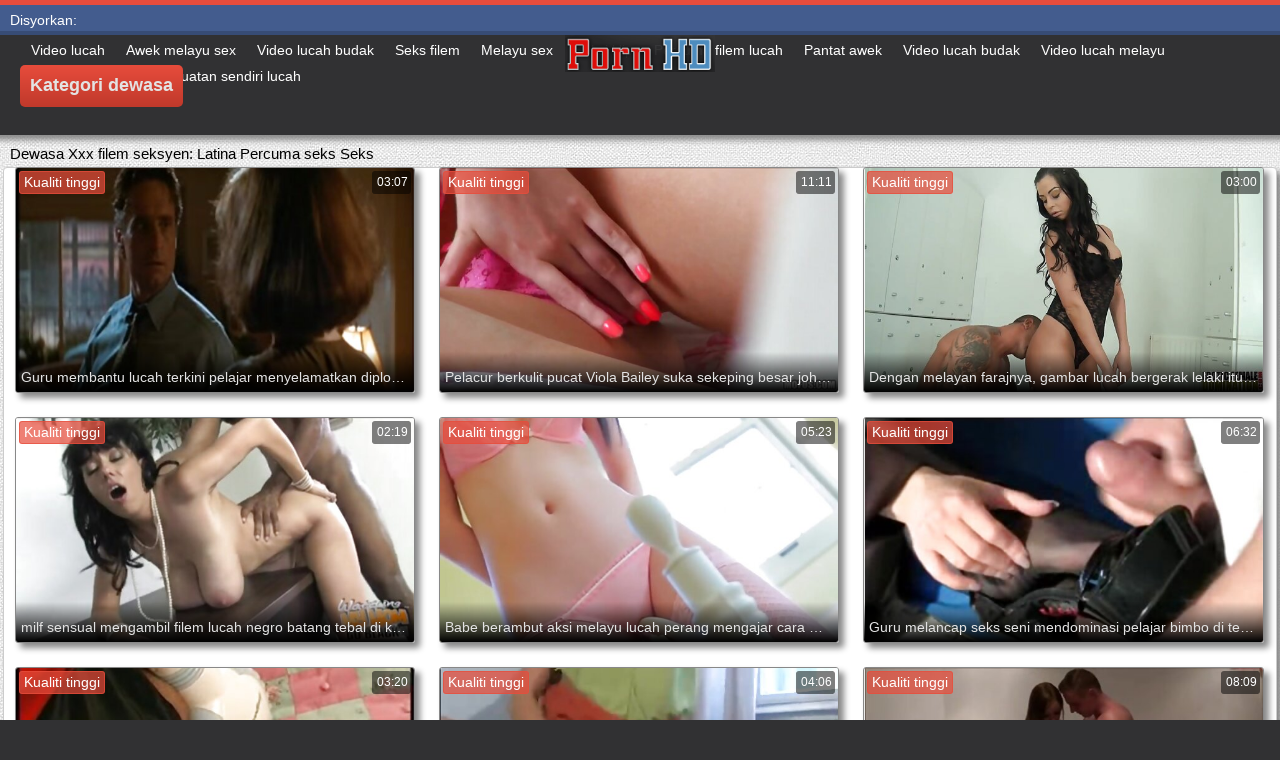

--- FILE ---
content_type: text/html; charset=UTF-8
request_url: https://ms.seksfilm.sbs/category/latina/
body_size: 18055
content:
<!DOCTYPE html>
<html lang="ms">
<head>
	<meta charset="UTF-8">
	<meta http-equiv="X-UA-Compatible" content="IE=edge">
    <meta name="viewport" content="width=device-width, initial-scale=1"> 
	<link rel="shortcut icon" href="">
	<link rel="apple-touch-icon" href="">
	<link rel="apple-touch-icon" sizes="72x72" href="">
	<link rel="apple-touch-icon" sizes="114x114" href="">	
	<meta name="theme-color" content="#000">
	<meta name="msapplication-navbutton-color" content="#000">
	<meta name="apple-mobile-web-app-status-bar-style" content="#000">
		<link rel="shortcut icon" href="/files/favicon.ico" />
	<link rel="apple-touch-icon" href="/files/apple-touch-favicon.png"/>
<link rel="canonical" href="https://ms.seksfilm.sbs/category/latina/" />
<base target="_blank">
<title>Latina. Seksi lucah Panas lucah HD percuma  </title>
<meta name="description" content="Lucah video  Latina Semak dalam talian secara percuma. tonton xxx Video keldai besar dalam filem berkualiti dan tanpa pendaftaran. Percuma muat turun video porno pantat besar ke telefon anda dalam 3GP atau hd 720p mp4 pada seks lucah " />
	
	
<style type="text/css" media="screen">
/* SET BASE
----------------------------------------------- */
* {background: transparent;margin:0;padding:0;outline:none;border: 0;-webkit-box-sizing: border-box;-moz-box-sizing: border-box;box-sizing: border-box;}
ol, ul {list-style:none;}
blockquote, q {quotes:none;}
table {border-collapse:collapse;border-spacing:0;}
input, select {vertical-align:middle;}
article, aside, figure, figure img, figcaption, hgroup, footer, header, nav, section, main {display: block;}
body {font: 12px Arial, Helvetica, sans-serif; line-height:normal; padding:0; margin:0;        
color: #000; height:100%; width:100%; font-weight:normal;background: #313133;border-top: 5px solid #e74c3c;}
img {max-width:100%;}
.clr {clear: both;}
.clearfix:after {content: ""; display: table; clear: both;}
a {color: #000; text-decoration: none;}
a:hover, a:focus {color:#e74c3c; text-decoration: none;}
h1, h2, h3, h4, h5 {font-weight:400; font-size:18px;}

.form-wrap {}
.sub-title h1 {margin-bottom:15px; font-size:24px; font-weight:700;}
.pm-page, .search-page, .static-page, .tags-page, .form-wrap {}

.menu-inner .current-menu-item a, .menu-inner .current_page_item a {
    color: #fff;
    background-color: #e74c3c;
}

.ft-menu .current_page_item a, .ft-menu .current-menu-item  a {
	color: #e74c3c;
}

/*--- SET ---*/
.button, .pagi-load a, .up-second li a, .usp-edit a, .qq-upload-button, button:not(.color-btn):not([class*=fr]), 
html input[type="button"], input[type="reset"], input[type="submit"], .meta-fav a, .usp-btn a {
padding:0 20px; display:inline-block; height:40px; line-height:40px; border-radius:0px; cursor:pointer; 
background-color:#e74c3c; color:#fff; text-align:center;}
button::-moz-focus-inner, input::-moz-focus-inner {border:0; padding:0;}
button[disabled], input[disabled] {cursor:default;}
.button:hover, .up-second li a:hover, .usp-edit a:hover, .qq-upload-button:hover, .pagi-load a:hover, .usp-btn a:hover,
button:not(.color-btn):hover, html input[type="button"]:hover, input[type="reset"]:hover, input[type="submit"]:hover, .meta-fav a:hover 
{background-color:#c0392b; color:#fff;}
button:active, html input[type="button"]:active, input[type="reset"]:active, input[type="submit"]:active 
{box-shadow: inset 0 1px 4px 0 rgba(0,0,0,0.1);}
input[type="submit"].bbcodes, input[type="button"].bbcodes, input.bbcodes, .ui-button 
{font-size: 12px !important; height: 30px !important; line-height:30px !important; padding: 0px 10px; border-radius:3px;}

input[type="text"], input[type="password"] {display:block; width:100%; height:40px; line-height:40px; padding:0 15px;
color:#000000; background-color:#fff; border-radius:0px; -webkit-appearance: none; 
box-shadow:0 0 0 1px #EDEDED,inset 1px 1px 3px 0 rgba(0,0,0,0.1);}
input[type="text"]:focus {}

input:focus::-webkit-input-placeholder {color: transparent}
input:focus::-moz-placeholder {color: transparent}
input:focus:-moz-placeholder {color: transparent}
input:focus:-ms-input-placeholder {color: transparent} 

select {height:40px; border:1px solid #e3e3e3; background-color:#FFF;}
textarea {display:block; width:100%; padding:10px; border:1px solid #e3e3e3; background-color:#F8F8F8; 
border-radius:0; overflow:auto; vertical-align:top; resize:vertical; 
box-shadow:0 0 0 1px #EDEDED,inset 1px 1px 3px 0 rgba(0,0,0,0.1);}

.img-box, .img-wide, .img-resp-h, .img-resp-v {overflow:hidden; position:relative; background-color:#000;}
.img-resp-h {padding-top:58%;}
.img-resp-v {padding-top:130%;}
.img-box img, .img-resp-h img, .img-resp-v img {width:100%; min-height:100%; display:block;}
.img-resp-h img, .img-resp-v img {position:absolute; left:0; top:0;}
.img-wide img {width:100%; display:block;}
.img-square img {width:150%; max-width:150%; margin-left:-25%;}
.nowrap {white-space:nowrap; overflow:hidden; text-overflow:ellipsis;}
button, .th-img {transition: all .3s;}
.button {transition: color .3s, background-color .3s, opacity .3s;}
.ps-link {cursor:pointer;}
.icon-l .fa {/*margin-right:10px;*/}
.icon-r .fa {margin-left:10px;}

.fx-row {display:-ms-flexbox;display:-webkit-flex;display:flex;-ms-flex-wrap:wrap;-webkit-flex-wrap:wrap;flex-wrap:wrap;
-ms-flex-pack:justify;-webkit-justify-content:space-between;justify-content:space-between;}
.fx-center{-ms-flex-pack:center;-webkit-justify-content:center;justify-content:center}
.fx-between{-ms-flex-pack:justify;-webkit-justify-content:space-between;justify-content:space-between}
.fx-stretch{-ms-flex-align:stretch;-webkit-align-items:stretch;align-items:stretch}
.fx-top{-ms-flex-align:start;-webkit-align-items:flex-start;align-items:flex-start}
.fx-middle{-ms-flex-align:center;-webkit-align-items:center;align-items:center}
.fx-bottom{-ms-flex-align:end;-webkit-align-items:flex-end;align-items:flex-end}
.fx-col{display:-ms-flexbox;display:-webkit-flex;display:flex; 
-ms-flex-direction:column;-webkit-flex-direction:column;flex-direction:column}
.fx-wrap{-ms-flex-wrap:wrap;-webkit-flex-wrap:wrap;flex-wrap:wrap}


/* BASIC GRID
----------------------------------------------- */
.wrap {min-width:320px; overflow:hidden;}
.center {max-width:1600px; margin:0 auto; position:relative; z-index:20;}
.header {height:100px; padding:0 10px; position:relative;}
.main {background-color:#eeeeee; padding:10px 2010px; margin:0 -2000px; min-height:600px; background-image: url(/files/34.jpg);
    background-attachment: fixed;box-shadow: inset 0px 5px 6px #888}
.footer {padding:20px 10px 10px 10px; position:relative;}


/* HEADER
----------------------------------------------- */
.speedbar {height:20px; line-height:20px; text-align:center; padding:0 2010px; margin:0 -2000px; color:#888; background-color:#f5f5f5;}
.speedbar a {text-decoration:underline; opacity:0.6;}

.btn-menu-home {background-color:#e74c3c; color:#fff; padding:10px 10px; /*line-height:80px;*/ /*height:40px;*/ margin-left: 10px; 
float:left; cursor:pointer; font-size:22px; font-weight:700; /*margin-left:-10px;*/ margin-top:15px;border-radius:3px; /*box-shadow: 2px 2px 3px #888;*/}
.btn-menu-home:hover, .btn-menu-adv:hover {background-color:#c0392b; color:#fff; box-shadow: 0px 0px 0px #888;}

/*
.btn-menu, .btn-menu-adv {background-color:#e74c3c; color:#fff; padding:10px 10px; line-height:80px; height:40px; margin-left: 10px;
float:left; cursor:pointer; font-size:18px; font-weight:700; margin-left:-10px; margin-top:20px;border-radius:3px; box-shadow: 2px 2px 3px #888;}
.btn-menu:hover, .btn-menu-adv:hover {background-color:#c0392b; color:#fff; box-shadow: 0px 0px 0px #888;}
*/
.btn-menu, .btn-menu-adv {
    color: #e3e3e3;
    padding: 10px 10px;
    height: 42px;
    margin-left: 10px;
    float: left;
    cursor: pointer;
    font-size: 18px;
    font-weight: 700;
    margin-top: 30px;
    border-radius: 5px;
    background: linear-gradient(to bottom, #e74c3c 0%,#c0392b 100%);
    /*border: 2px solid #888;*/
}
.btn-menu:hover, .btn-menu-adv:hover {background: linear-gradient(to top, #e74c3c 0%,#c0392b 100%);;}
.logotype {height:100px; /*width:500px;*/ /* margin-left:-150px;*/ display:block; position:absolute; /*left:50%; top:0;*/ overflow:hidden;
left: 50%;
    margin-right: -50%;
    transform: translate(-50%, -50%);
    top: 50%;}

.search-box {width:150px; float:right; margin-top:30px; /*box-shadow: 2px 2px 3px #888;*/}
.dude-box {/*width:200px;*/ float:right; margin:30px 20px 0 0; /*box-shadow: 2px 2px 3px #888;*/    padding: 7px 10px 5px 10px;cursor: pointer;    height: 42px;
    font-size: 18px;border: 1px solid #888;border-radius: 4px;}
.dude-box a {color: #e3e3e3;}
.dude-box img {margin-bottom: -4px;}
.search-field {width:100%; position:relative;}
.search-field input, .search-field input:focus {width:100%; padding:0 50px 0 10px; 
background-color:#fff; color:#2a2a2a; height:40px; line-height:40px; box-shadow:0 0 0 1px #f0f0f0;}
.search-box button {position:absolute; right:0; top:0;
padding:0 !important; width:40px; height:40px !important; line-height:40px !important; 
font-size:18px; background-color:transparent !important; color:#888 !important;}

.menu-inner {display:none;    text-align: justify;}
.menu-inner ul {padding:0 0 20px 0;}
.menu-inner li {display:inline-block; vertical-align:top; margin:0 10px 10px 0;}
.menu-inner a {display:block; padding:7px 10px; background-color:#FFF;border-radius:5px; /*box-shadow: 2px 2px 3px #888;*/ box-shadow: 3px 3px 3px #ccc;
    border: 1px solid #ccc;font-size: 14px;}
.menu-inner a:hover {color:#fff; /*background-color:#e74c3c;*/ background: linear-gradient(to bottom, #e74c3c 0%,#c0392b 100%); box-shadow: 0px 0px 0px #888;}

.menu-inner2 {text-align: justify;}
.menu-inner2 ul {padding:0 0 20px 0;}
.menu-inner2 li {display:inline-block; vertical-align:top; margin:0 10px 10px 0;}
.menu-inner2 a {display:block; padding:7px 10px; background-color:#FFF;border-radius:5px; box-shadow: 2px 2px 3px #888; box-shadow: 1px 1px 2px #ccc;
    border: 1px solid #ccc;font-size: 14px;}
.menu-inner2 a:hover {color:#fff; /*background-color:#e74c3c;*/ background: linear-gradient(to bottom, #e74c3c 0%,#c0392b 100%); box-shadow: 0px 0px 0px #888;}


.video_tag_browse {
    width: 13.5%;
    height: 290px;
    float: left;
    position: relative;
    margin: 5px;
    padding-top: 10px;
    text-align: center;
    box-shadow: 3px 3px 3px #ccc;
    border-radius: 5px;
	background-color: #f5f5f5;border: 1px solid #ccc;}
.video_tag_browse img{border:1px solid #ccc;border-radius: 5px;}
.video_tag_browse img:hover{border:1px solid #BE0C0C;}
.tag-title {padding:0 5px;}

.bar_body {
    display: block;
    width: 100%;
    font: normal normal normal 14px/25px Roboto, Arial, Helvetica, sans-serif;
}
.bar_body, .bar_body * {
    display: inline-block;
    margin: 0;
    padding: 0px;
    font: inherit;
    text-decoration: none;
    color: #fff;
    line-height: 18px;
    vertical-align: top;
}

.bar_body {
    background: #435c8e;
    border-bottom: 4px solid #374c76;
    height: 30px;
	font-size: 14px;
}
.bar_body .bar_items {
    width: 100%;
}
.bar_body .bar_items {
    display: block;
    width: 100%;
   /* min-width: 840px!important;*/
    margin: 0 auto;
    overflow: hidden;
    padding-left: 10px;
}
.bar_body .bar_items .links {
   /* text-transform: uppercase;*/
    position: relative;
}
.bar_body .bar_items .links a, .bar_body .bar_items .links {
    float: left;
    cursor: pointer;
    position: relative;
    text-align: left;
    border-bottom: 4px solid transparent;
    border-top: 3px solid transparent;
    padding-bottom: 1px;
    border-left: none;
    border-right: none;
    margin: 0 10px;
}
.bar_body .bar_items .links a:hover, .bar_body .links a:hover, .bar_body .links .hover, .bar_body .bar_items .links .active {
    color: #a5cfff;
    border-bottom: 4px solid #a5cfff;
}
.bar_body .bar_items .text {
    position: relative;
    z-index: 1;
    color: inherit;
    text-indent: 1px;
}
.bar_body .bar_items .title {
    float: left;
  line-height: 25px;
   /* font-weight: bold;
    text-transform: uppercase;*/
    padding-right: 15px;
    box-sizing: border-box;
    border-bottom: 4px solid transparent;
    border-top: 3px solid transparent;
    height: 30px;
    position: relative;
}




/* THUMB
----------------------------------------------- */
.mtitle {font-size:15px; /*font-weight:700;*/ margin-bottom:5px;}
.floats {margin:0 -7px;}
.thumb {width:25%; float:left; padding:0 7px 15px 7px; position:relative;}
.thumb > a {display:block; padding-top:65%; border:1px solid #888; overflow:hidden; position:relative;box-shadow: 5px 5px 6px #888;border-radius: 3px;}
.thumb > a img {width:100%; min-height:100%; display:block; position:absolute; top:50%; left:50%; margin-right:-50%;transform: translate(-50%, -50%);}
.thumb video {
    position: absolute;
    height: 100%;
    top: 50%;
    left: 50%;
    margin-right: -50%;
	transform: translate(-50%, -50%);}
.thumb_main {    width: 33.3%;
    float: left;
    padding: 0 12px 24px 12px;
    position: relative;
	
}
.thumb_main > a {display:block; padding-top:56%; border:1px solid #888; overflow:hidden; position:relative;box-shadow: 5px 5px 6px #888;border-radius: 3px;}
.thumb_main > a img {width:100%; min-height:100%; display:block; position:absolute; top:50%; left:50%; margin-right:-50%;transform: translate(-50%, -50%);}
.thumb_main video {
    position: absolute;
    height: 100%;
    top: 50%;
    left: 50%;
    margin-right: -50%;
	transform: translate(-50%, -50%);}
.thumb_main_103 {width: 33.3%;
    float: left;
    padding: 0 7px 15px 7px;
    position: relative;}
.thumb_main_103 > a {display:block; padding-top:60%; border:1px solid #888; overflow:hidden; position:relative;box-shadow: 5px 5px 6px #888;border-radius: 3px;}
.thumb_main_103 > a img {width:100%; min-height:100%; display:block; position:absolute; top:50%; left:50%; margin-right:-50%;transform: translate(-50%, -50%);}
.thumb_main_103 video {
    position: absolute;
    height: 100%;
    top: 50%;
    left: 50%;
    margin-right: -50%;
	transform: translate(-50%, -50%);}
.th-rate {display:inline-block; padding:5px 10px; background-color: #efe5cd; color:#000;
position:absolute; left:17px; top:10px; z-index:20; font-size:12px; white-space:nowrap;}
.th-title {position:absolute; left:0px; bottom:0px; right:0px; padding:15px 5px 5px 5px; color:#e3e3e3; 
font-size:14px; line-height:20px; pointer-events:none; white-space:nowrap; overflow:hidden; text-overflow:ellipsis;
background: -webkit-linear-gradient(top, rgba(0,0,0,0) 0%,rgba(0,0,0,1) 100%);
background: linear-gradient(to bottom, rgba(0,0,0,0) 0%,rgba(0,0,0,1) 100%);transition: all 0.5s ease-in-out;}
.th-title a {color:#FFF;}
.thumb:hover .th-title {/*opacity:0;*/transform: translateY(35px);transition: all 0.5s ease-in-out;}
.thumb:hover .t-hd, .thumb:hover .duration, .thumb:hover .hdthumb{/*opacity:0;*/transform: translateY(-30px);transition: all 0.5s ease-in-out;}
.thumb_main:hover .th-title {/*opacity:0;*/transform: translateY(35px);transition: all 0.5s ease-in-out;}
.thumb_main:hover .t-hd, .thumb_main:hover .duration {/*opacity:0;*/transform: translateY(-30px);transition: all 0.5s ease-in-out;}
.th-img:hover {box-shadow:0 20px 20px -20px rgba(0,0,0,0.8);}
.thumb_main:hover .t-like {transform: translateX(60px);transition: all 0.5s ease-in-out;}
.thumb:hover .t-like {transform: translateX(60px);transition: all 0.5s ease-in-out;}

/* FOOTER
----------------------------------------------- */
.ft-copyr {margin:-10px 20px 0 0; padding:10px; display:inline-block; float:left; 
background-color:#eee;}
.ft-menu a {float:left; margin:0 20px 10px 0; display:inline-block;}
.ft-menu a:hover {text-decoration:underline;}
.counter {display:inline-block; height:31px; /*background-color:#f5f5f5; */
position:absolute; right:10px; top:20px;}
.counter a {color: #F44336;}


/* GO TOP BUTTON */
#gotop{position:fixed;width:40px;height:40px;right:10px;bottom:10px;cursor:pointer;z-index:9998;display:none; opacity:0.8; 
background-color:#fff; color:#000; font-size:18px; text-align:center; line-height:40px; border-radius:4px;}


.fa-up-open:before {
   content: '\25B2' !important;
}

/* BOTTOM NAVIGATION
----------------------------------------------- */
.bottom-nav {line-height:36px; text-align:center; padding:10px 5px 0 5px;}
.pagi-nav {max-width:100%; display:inline-block;}
.pagi-nav > span {display:inline-block;}
.pprev, .pnext {}
.pprev {}
.pnext a, .pprev a, .pprev > span, .pnext > span {display:block; width:36px; text-align:center;}
.navigation {text-align:center;}
.navigation a, .navigation span, .pnext a, .pprev a, .pprev > span, .pnext > span {display:inline-block; padding:0 5px; 
min-width:36px; background-color:#fff; margin:5px 5px 0 0; border-radius:3px; border:1px solid #ccc;box-shadow: 3px 3px 3px #ccc; 
/*box-shadow:0 3px 5px 0 rgba(0,1,1,0);*/ font-size:14px;}
.navigation span, .pagi-nav a:hover {background-color:#e74c3c; color:#fff;}
.navigation span.nav_ext {background-color:#fff; color:#888;}
.pagi-nav a:hover {background-color:#e74c3c; color:#fff;}
.dle-comments-navigation .pagi-nav {margin-bottom:0;}

/* COMMENTS
----------------------------------------------- */
.add-comm-btn {margin-bottom:30px;}
.add-comm-form {margin-bottom:30px; display:none; padding:30px; 
background-color:#f5f5f5; box-shadow:inset 0 0 20px 0 rgba(0,0,0,0.2);}
.ac-inputs input {width:49%; float:left; background-color:#FFF;}
.ac-inputs input:last-child {float:right;}
.ac-inputs, .ac-textarea {margin-bottom:15px;}
.ac-textarea textarea {height:140px;}
.ac-protect {margin-top:-10px;}
.ac-protect .label {font-size:12px;}
.ac-protect .sep-input {padding:10px 10px 10px 160px;}
.ac-protect input {background-color:#FFF;}

.mass_comments_action {text-align:right; padding:5px 15px; background-color:#F5F5F5; margin:20px 0;}
.last-comm-link {font-size:16px; margin-bottom:10px;}
.last-comm-link a {text-decoration:underline; color:#06c;}

.comm-item {padding-left:60px; margin-bottom:20px;}
.comm-left {width:45px; height:45px; margin-left:-60px; float:left;}
.comm-right {width:100%; float:right;}
.comm-one {padding:0 80px 10px 0; position:relative;}
.comm-one > span {color:#bcbcbc; float:right;}
.comm-one > span:first-child {color:#4d4d4d; text-transform:uppercase; font-weight:700; float:left;}
.rate3-comm {position:absolute; right:0; top:0; white-space:nowrap;}
.rate3-comm a {cursor:pointer; height:20px; line-height:20px; display:inline-block; font-size:14px;
color:#497b41; margin:0 5px 0 0; vertical-align:top}
.rate3-comm a:last-child {color:#a03939; margin:0 0 0 5px;}
.rate3-comm a:hover {opacity:0.5;}
.rate3-comm > span {height:20px; line-height:20px; display:inline-block; font-size:11px; font-weight:700; vertical-align:top;}
.rate3-comm > span > span.ratingtypeplus {color: #06b601;}
.rate3-comm > span > span.ratingplus {color: #95c613;}
.rate3-comm > span > span.ratingminus {color: #ff0e0e;}
.comm-two {padding:15px; color:#4c4c4c; line-height:20px; border:1px solid #e3e3e3;}
.comm-three {margin-top:10px; font-size:12px; text-align:right;}
.comm-three li {display:inline-block; margin-left:10px;}

/* FULL
----------------------------------------------- */
.full h1 {font-size:16px; /*font-weight:700;*/ margin-bottom:5px; padding:5px 10px 0 10px;}
.full h1 a {color:#e74c3c; margin-left:10px;}
.fcols {margin-bottom:10px;}
.fright {width:300px; float:right; text-align:center;}
.fleft {width:calc(100% - 330px); width:-webkit-calc(100% - 330px); float:left; background-color:#FFF; border: 1px solid #888; box-shadow: 5px 5px 6px #888; border-radius: 5px;}
.full-tags {padding:10px; padding-top:0; /*line-height:20px;*/}
.full-tags a {background-color:#eee; color:#000; padding:2px 5px; display:inline-block; margin:5px 0 0 7px;border-radius:3px;border: 1px solid #C0C0C0;}
.full-tags a:hover {background-color:rgb(251, 235, 227);}
.full-category {padding:10px; padding-top:0; line-height:20px;}
.full-category a {background-color:#eee; color:#000; padding:2px 5px; display:inline-block; margin:5px 0 0 7px;border-radius:3px;border: 1px solid #C0C0C0;}
.full-category a:hover {background-color:rgb(251, 235, 227);}
.fplayer {background-color:#000;}
.f-desc {padding:10px;}

.rkl-box {/*margin-top:20px;*/}
.rkl-box img {border:1px solid #888;box-shadow: 5px 5px 6px #888;border-radius: 3px;}

.fr-title {font-size:18px; font-weight:700;}
.frate {font-size:16px;}
.f-rate {white-space:nowrap; text-align:center; margin:20px 0 10px 0;}
.rate-plus, .rate-minus, .rate-counts {display:inline-block; vertical-align:middle; float:left;}
.rate-data {display:none;}
.rate-counts {padding:0 10px; height:60px; width:calc(100% - 120px); width:-webkit-calc(100% - 120px);}
.rate-plus, .rate-minus {cursor:pointer; width:60px; height:60px; text-align:center; font-size:40px; line-height:60px;}
.rate-plus {color:#1e9b05;}
.rate-minus {color:#d00707;}
.rate-plus:hover, .rate-minus:hover {opacity:0.8;}
.rate-bar {width:100%; min-height:6px; height:6px; border-radius:4px; overflow:hidden; 
position:relative; background-color:#ef4559;}
.rate-fill {width:50%; height:100%; position:absolute; left:0; top:0; background-color:#7bbc00; transition:width 1s linear;}
.rate-perc {font-size:30px; color:#1e9b05;}

.full-meta {padding:2px 0; align-items:center; border-top:1px solid #e9e9e9; /*margin-bottom:20px;*/font-size:12px;padding: 0 20px;}
.full-meta > div {display:inline-block; vertical-align:middle;}
.meta-img {width:50px; height:50px;}
.meta-img a {display:inline-block; position:absolute; left:0; bottom:0; background-color:#ffcc00; color:#000; padding:3px 5px;}
.meta-item {line-height:25px; max-width:250px;}
.meta-item span:not(.fa) {font-weight:700;}
.meta-item a {text-decoration:underline; color:#4a61a3;}
.meta-item div {white-space:nowrap; overflow:hidden; text-overflow:ellipsis;}
.meta-fav .button, .meta-fav a {font-size:14px;
   /* text-transform: uppercase;*/height: 30px;
    display: inline;color:#fff;
    padding: 7px 10px;    border-radius: 4px;box-shadow: 1px 1px 2px #888;}
.flex-row {
    display: flex;
    flex-flow: row wrap;
    justify-content: space-between;
}
.add_fav{background-color: #03A9F4;}

/* FULL STORY STATIC
----------------------------------------------- */
.video-box embed, .video-box object, .video-box video, .video-box iframe, .video-box frame 
{/*max-width:700px !important;*/ margin:0 auto; display:block; width:100%; /*max-height:740px;*/}
.mejs-container {max-width:100% !important;}
.full-text {font-size:12px; line-height:15px; color:#5c5c5c;text-align: justify;}
.main-desc {font-size:12px; line-height:15px; color:#5c5c5c;text-align: justify;margin-bottom: 10px;border-radius: 4px;background-color:#fff;padding: 5px 10px;   box-shadow: 5px 5px 6px #888;
    border: 1px solid #ccc;}
.full-text img:not(.emoji) {max-width:100%; margin:5px 0 0 0;}
.full-text > img[style*="left"], .full-text > .highslide img[style*="left"] {margin:0 10px 10px 0;}
.full-text > img[style*="right"], .full-text > .highslide img[style*="right"] {margin:0 0 10px 10px;}
.full-text a {/*text-decoration:underline; color:#e74c3c; */ color: #BE0C0C;
    /*font-size: 20px*/;}
.full-text a:hover {text-decoration:none;}
.full-text h2, .full-text h3, .full-text h4, .full-text h5 {margin:5px 0; font-size:16px; /*font-weight:700;*/}
.full-text p {/*margin-bottom:10px; height:1px;*/}
.full-text ul, .full-text ol {margin:0;}
.full-text ul li {list-style:disc; margin-left:40px;}
.full-text ol li {list-style:decimal; margin-left:40px;}

.t-like {
bottom: 35px;
    right: 3px;
	display: inline-block;
	position: absolute;
	color: #fff;
	padding: 4px 3px 5px 5px;
	font-size: 12px;
	background-color: rgba(0,0,0,0);
	text-shadow: 1px 1px 1px #000;
border-radius: 3px;
	transition: all 0.5s ease-in-out;
}
.t-time {
	top: 3px;
	right: 3px;
	display: inline-block;
	position: absolute;
	color: #fff;
	padding: 4px 3px 5px 5px;
	font-size: 12px;
	background-color: rgba(0,0,0,0.5);
border-radius: 3px;
	transition: all 0.5s ease-in-out;
}
.duration {
	top: 3px;
	right: 3px;
	display: inline-block;
	position: absolute;
	color: #fff;
	padding: 4px 3px 5px 5px;
	font-size: 12px;
	background-color: rgba(0,0,0,0.5);
border-radius: 3px;
	transition: all 0.5s ease-in-out;
}
.t-hd {
	top: 3px;
	left: 3px;
	display: inline-block;
	position: absolute;
	color: #ffffff;
	padding: 2px 4px 3px 4px;
	font-size: 14px;
	background-color: #e74c3cb5;
/*font-weight: bold;*/
	border: 1px solid #e74c3cb5;
border-radius: 3px;
	transition: all 0.5s ease-in-out;
}
.hdthumb {
	top: 3px;
	left: 3px;
	display: inline-block;
	position: absolute;
	color: #ffffff;
	padding: 4px 5px 5px 5px;
	font-size: 14px;
	background-color: #e74c3cb5;
/*font-weight: bold;*/
border-radius: 3px;
	transition: all 0.5s ease-in-out;
}

/* ADAPTIVE
----------------------------------------------- */

@media screen and (max-width: 1400px) {
.video_tag_browse {
	width: 15.5%;}
}
@media screen and (max-width: 1300px) {
	.thumb {width:33.33%;}
	}
@media screen and (max-width: 1220px) {
/*.center {max-width:1000px;}*/
.thumb_main {width: 50%;} 
	.thumb {width:33.33%;}
.video-box embed, .video-box object, .video-box video, .video-box iframe, .video-box frame 
{max-width:100% !important;}
	.video_tag_browse {
	width: 23%;}
	.search-box {width: 150px;}
.logotype	{left: 40%;}
}

@media screen and (max-width: 950px) {
/*.center {max-width:768px;}*/
.search-box {width:200px;}
.thumb {width:33.33%;}
.logotype {/*height:50px;*/width: 300px;}
		.video_tag_browse {
	width: 31%;}
	.search-box {width: 150px;}
	   .dude-box { padding: 10px 10px 5px 10px;}
	.dude-box img {display:none;}
}

@media screen and (max-width: 760px) {
	/*.bar_body {display:none;}*/
/*.center {max-width:640px;}*/
/*.btn-menu, .btn-menu-adv, .btn-menu:hover, .btn-menu-adv:hover {background: linear-gradient(to top, #e74c3c00 0%,#c0392b00 100%);}*/
/*.btn-menu, .btn-menu-adv, .btn-menu:hover, .btn-menu-adv:hover {background:none;}	*/
body {border-top:0px;}
	.main-desc {display:none;}
.dude-box {padding: 0;
    line-height: 40px;
    height: 40px;
    text-align: center;
    float: right;
    margin: 0 -10px 10px 10px;
    width: 130px;
    margin-right: -150px;    margin-top: -50px;border: 0px;}
.header {height:100px;}
.btn-menu {padding:0; line-height:40px; height:40px; text-align:center; float:none; margin:5px 50px 10px 50px;}
.logotype {height: 50px;
    width: 190px;
    margin-top: 20px;
    margin-left: -45px;
    position: absolute;
    float: left;}
.search-box {float:right; margin-top:0; /*width:calc(100% - 220px); width:-webkit-calc(100% - 220px);*/}
.thumb {width:33.33%;}
	.th-title{font-size: 12px;}
	.duration {background-color:rgba(0, 0, 0, 0);text-shadow: 1px 1px 1px #000;}
	.t-like{background-color:rgba(0, 0, 0, 0);text-shadow: 1px 1px 1px #000;}
	.t-hd {font-size: 12px;    padding: 1px 3px 1px 3px;}
	.hdthumb {font-size: 12px;    padding: 1px 3px 1px 3px;}
.counter {position:static; margin-top:10px;}

.full h1 {font-size:14px;}
.fright {width:100%; float:none; margin-top:20px;}
.fleft {width:100%; float:none;}
.frate {width:300px; margin:0 auto;}

.ac-protect {margin-top:0px;}
.comments-tree-list .comments-tree-list {padding-left:0px !important;}
.comments-tree-list .comments-tree-list:before {display:none;}
.mass_comments_action {display:none;}
.sub-title h1 {font-size:18px; line-height:24px;}
}

@media screen and (max-width: 590px) {
	.bar_body {font-size: 12px;}
	.bar_body .bar_items .title {display:none;}
	.bar_body .bar_items {padding-left:0px;}
	.bar_body .bar_items .links a, .bar_body .bar_items .links {margin: 0 5px;}
	.bar_body .bar_items .links .dud {display:none;}
	.logotype {    height: 40px;		width: 150px;}
	.search-box {    width: 137px;}
.center {max-width:480px;}
.thumb_main {width: 100%;} 	
.video-box embed, .video-box object, .video-box video, .video-box iframe, .video-box frame {height:300px;}
/*.t-like {display:none;}	*/
.t-hd {left: 3px;text-shadow: 1px 1px 1px #000;}
.hdthumb {left: 3px;text-shadow: 1px 1px 1px #000;}	
.ac-soc {position:static;}
.ac-inputs input {width:100%; margin-top:10px;}
.ac-protect {width:100%; float:none; margin:0;}
.ui-dialog {width:100% !important;}
.upop-left, .upop-right {float:none !important; width:100% !important; margin:0; padding:0 20px;}
.upop-left {margin-bottom:10px; text-align:center;}
.ui-dialog-buttonset button {display:block; margin:0 0 5px 0; width:100%;}
#dofullsearch, #searchsuggestions span.seperator {display:none !important;}
.attach .download-link {margin:0 -15px 0 0; float:none; display:block; padding:0 10px;}
.attach-info {float:none;}
}

@media screen and (max-width: 470px) {
.center2 {max-width:320px;}
.thumb {width:50%;}
	
.ft-copyr {margin:-10px 0 10px 0; width:100%;}
.video_tag_browse {
	width: 47%;}
	.full-text a {
		font-size: 16px;}
.video-box embed, .video-box object, .video-box video, .video-box iframe, .video-box frame {height:250px;}
}



/* custom
----------------------------------------------- */
.content{
	float: left;
	background-color: #FFF;
	width: 100%;
	min-height: 400px;
}

progress { 
	float: right;
	-webkit-appearance: none; 
			appearance: none;
	border: none; 
	width: 100%;
	height: 6px;  
	border-radius: 3px; 
	color: #7bbc00; 
	background: #ef4559;
}
progress::-webkit-progress-bar {
	border-radius: 3px;
	background: #ef4559;
	background-color:#7bbc00;
}
progress::-moz-progress-bar {
	border-radius: 3px 5px 5px 3px;
	background: #ef4559;
	background-color:#7bbc00;
}

progress::-webkit-progress-value {
	border-radius: 3px 5px 5px 3px;
	background: #ef4559;
	background-color:#7bbc00;
}
@-webkit-keyframes animate-stripes { 
	0% { background-position: 0 0, 0 0, 0 0; } 
	100% { background-position: -105px 0, 0 0, 0 0; } 
}

li.widget {
	list-style:none;
}

.comment-reply-title, .logged-in-as{
	font-size: 14px;
	margin: 0 2px 5px 2px;
}

.form-group label{
	font-size: 14px;
	margin: 0 2px 5px 2px;
}

.comment-form .btn-default{
	margin-top:20px;
}

.form-group input[type="text"], .form-group input[type="email"] {
	display: block;
    width: 100%;
    padding: 3px;
    border: 1px solid #e3e3e3;
    background-color: #FFF;
    border-radius: 6px;
    box-shadow: inset 0 0 4px 0 rgba(0,0,0,0.1);
    overflow: auto;
    vertical-align: top;
    resize: vertical;
}

.children{
	float: none;
	width: 100%;
	display: block;
	position: relative;
	padding-left: 100px;
}

.alignnone {
    margin: 5px 20px 20px 0;
}

.aligncenter,
div.aligncenter {
    display: block;
    margin: 5px auto 5px auto;
}

.alignright {
    float:right;
    margin: 5px 0 20px 20px;
}

.alignleft {
    float: left;
    margin: 5px 20px 20px 0;
}

a img.alignright {
    float: right;
    margin: 5px 0 20px 20px;
}

a img.alignnone {
    margin: 5px 20px 20px 0;
}

a img.alignleft {
    float: left;
    margin: 5px 20px 20px 0;
}

a img.aligncenter {
    display: block;
    margin-left: auto;
    margin-right: auto
}

.wp-caption {
    background: #fff;
    border: 1px solid #f0f0f0;
    max-width: 96%;
    padding: 5px 3px 10px;
    text-align: center;
}

.wp-caption.alignnone {
    margin: 5px 20px 20px 0;
}

.wp-caption.alignleft {
    margin: 5px 20px 20px 0;
}

.wp-caption.alignright {
    margin: 5px 0 20px 20px;
}

.wp-caption img {
    border: 0 none;
    height: auto;
    margin: 0;
    max-width: 98.5%;
    padding: 0;
    width: auto;
}

.wp-caption p.wp-caption-text {
    font-size: 11px;
    line-height: 17px;
    margin: 0;
    padding: 0 4px 5px;
}</style>
<style>
.thumb_main>a, .thumb>a {
	/*border:0;*/
	border:1px solid #888;
	    background-image: url(/files/load2.gif);
    background-position: center;
}

.thumb_main>a>img, .thumb_main>a>video, .thumb>a>img, .thumb>a>video {
-webkit-transform: translate(-50%, -50%);
        transform: translate(-50%, -50%);
}

.thumb_main>a>video, .thumb>a>video {
	border-radius: 3px;
}

.thumb_main>a>video {
	/*display: none;*/
	width:100%;
	min-height: 100%;
	/*background:#f00;*/
}
.thumb>a>video {
	/*display: none;*/
	/*width:100%;*/
	min-height: 100%;
	/*background:#f00;*/
}
	
.mr {
	z-index: 5;
	position: absolute;
	width: 100%;
	height: 100%;
	top: 0px;
	left: 0px;
}

.t-preview {
	/*opacity: 0;*/
	display: none;
	top: 3px;
	left: 16px;
	position: absolute;
	color: #ffffff;
	padding: 5px 4px 6px 4px;
	font-size: 14px;
	background-color: rgba(231, 76, 60, 0.70);
	border: 1px solid rgba(231, 76, 60, 0.70);
	border-radius: 3px;
	/*pointer-events: none;*/
	cursor: default;
	z-index: 129999;
}
.active-preview {
	background-color: rgba(239, 22, 0, 0.7);
}
@media screen and (max-width: 760px) {
	.t-hd {
		display: none;
	}
	.t-preview {
		display: block;
	}
}
.lazy{opacity:0.5}
.lazy:not(.initial){-webkit-transition:opacity 0.1s;-o-transition:opacity 0.1s;transition:opacity 0.1s}
.lazy.initial,.lazy.loaded,.lazy.error{opacity:1}
.lazy:not([src]){visibility:hidden}	
</style>	



</head>
	
<body class="archive category category-74">
	
<div class="bar_body"><div class="bar_items"><div class="title">Disyorkan: </div>
<div class="links">
<a href="https://ms.matorke.sbs/" target="_blank"><span class="text">Video lucah</span></a><a href="https://ms.pornicivideo.sbs/" target="_blank"><span class="text">Awek melayu sex</span></a><a href="https://ms.pilluvideot.com/" target="_blank"><span class="text">Video lucah budak</span></a><a href="https://ms.nlsexfilms.net/" target="_blank"><span class="text">Seks filem </span></a><a href="https://ms.ilmaisporno.org/" target="_blank"><span class="text">Melayu sex</span></a><a href="https://ms.seksfilmgratis.com/" target="_blank"><span class="text">Seksi klip </span></a><a href="https://ms.neukenfilm.net/" target="_blank"><span class="text">Percuma filem lucah </span></a><a href="https://ms.hrvatskiporno.sbs/" target="_blank"><span class="text">Pantat awek</span></a><a href="https://ms.pornoseksfilmovi.sbs/" target="_blank"><span class="text">Video lucah budak</span></a><a href="https://ms.amaterski.sbs/" target="_blank"><span class="text">Video lucah melayu</span></a><a href="https://mg.filmserotiek.com/" target="_blank"><span class="text">Manaitaitra movies </span></a><a href="https://ms.meisjeneuken.net/" target="_blank"><span class="text">Buatan sendiri lucah </span></a>

</div></div></div>		
	
	
	
	<div class="wrap">
		<div class="block center">
			<header class="header clearfix">
		
				<div class="btn-menu icon-l" id="show-menu"><span class="fa fa-times"></span>Kategori dewasa </div>
				
				<a href="/" class="logotype" title="Semak lucah Panas "><img width="150" height="37" src="/files/2022.png" alt="Seks lucah utama seksi lucah video-video "></a>
				
				
						
				
			</header>
			<main class="main">
				<ul class="menu-inner" id="menu-inner" style="display: none;">
						<li class="cat-item cat-item-4"><a href="/category/blowjob/" >Hisap zakar</a>
</li><li class="cat-item cat-item-4"><a href="/category/big+tits/" >Big tits</a>
</li><li class="cat-item cat-item-4"><a href="/category/anal/" >Ffm anal</a>
</li><li class="cat-item cat-item-4"><a href="/category/brunette/" >Si rambut coklat</a>
</li><li class="cat-item cat-item-4"><a href="/category/blonde/" >Berambut perang</a>
</li><li class="cat-item cat-item-4"><a href="/category/doggystyle/" >Doggystyle</a>
</li><li class="cat-item cat-item-4"><a href="/category/amateur/" >Amatur</a>
</li><li class="cat-item cat-item-4"><a href="/category/facial/" >Ffm</a>
</li><li class="cat-item cat-item-4"><a href="/category/teen/" >Onani, teen</a>
</li><li class="cat-item cat-item-4"><a href="/category/milf/" >Milf</a>
</li><li class="cat-item cat-item-4"><a href="/category/big+ass/" >Keldai besar</a>
</li><li class="cat-item cat-item-4"><a href="/category/babe/" >Babe</a>
</li><li class="cat-item cat-item-4"><a href="/category/hardcore/" >Tegar</a>
</li><li class="cat-item cat-item-4"><a href="/category/cumshot/" >Cumshot</a>
</li><li class="cat-item cat-item-4"><a href="/category/threesome/" >Bertiga</a>
</li><li class="cat-item cat-item-4"><a href="/category/latina/" >Latina</a>
</li><li class="cat-item cat-item-4"><a href="/category/lesbian/" >Lesbian, Onani</a>
</li><li class="cat-item cat-item-4"><a href="/category/asian/" >Orang asia</a>
</li><li class="cat-item cat-item-4"><a href="/category/fingering/" >Jilat Memek</a>
</li><li class="cat-item cat-item-4"><a href="/category/masturbation/" >Melancap</a>
</li><li class="cat-item cat-item-4"><a href="/category/pov/" >Pov</a>
</li><li class="cat-item cat-item-4"><a href="/category/pornstar/" >Pornstar</a>
</li><li class="cat-item cat-item-4"><a href="/category/small+tits/" >Dada kecil</a>
</li><li class="cat-item cat-item-4"><a href="/category/handjob/" >Handjob</a>
</li><li class="cat-item cat-item-4"><a href="/category/bdsm/" >Bdsm Amatur</a>
</li><li class="cat-item cat-item-4"><a href="/category/toys/" >Mainan</a>
</li><li class="cat-item cat-item-4"><a href="/category/squirting/" >Pancutan</a>
</li><li class="cat-item cat-item-4"><a href="/category/homemade/" >Homemade ffm</a>
</li><li class="cat-item cat-item-4"><a href="/category/interracial/" >Antara kaum</a>
</li><li class="cat-item cat-item-4"><a href="/category/big+cock/" >Zakar besar</a>
</li>	
<li class="cat-item"><a style="background:linear-gradient(to right, orange , yellow, green, cyan, violet);font-weight:bold;" href="/categoryall.html">Semua porno kategori </a></li>

				</ul>	


		<h1 class="mtitle">Dewasa Xxx filem seksyen:   Latina Percuma seks   Seks </h1>
		
	
			
			
				<div class="floats clearfix">
					<div id="dle-content">
						
<div class="thumb_main">
	

<a href="https://ms.seksfilm.sbs/link.php" rel="bookmark">
	
	<img class="lazy initial loaded" data-src="https://ms.seksfilm.sbs/media/thumbs/3/v00233.jpg?1647615540" alt="Cemerlang :  Guru membantu lucah terkini pelajar menyelamatkan diplomanya dengan mendapatkannya Lucah filem " src="https://ms.seksfilm.sbs/media/thumbs/3/v00233.jpg?1647615540" data-was-processed="true" style="opacity: 1;">

	<div class="t-hd">Kualiti tinggi </div><div class="duration">03:07</div>


							<div class="th-title">Guru membantu lucah terkini pelajar menyelamatkan diplomanya dengan mendapatkannya</div><div class="mr"></div></a><div class="t-preview">prebiu </div>
						</div>		
							
	<div class="thumb_main">
	

<a href="/video/7688/pelacur-berkulit-pucat-viola-bailey-suka-sekeping-besar-johnson-buku-cerita-sex-melayu/" rel="bookmark">
	
	<img class="lazy initial loaded" data-src="https://ms.seksfilm.sbs/media/thumbs/8/v07688.jpg?1652143064" alt="Cemerlang :  Pelacur berkulit pucat Viola Bailey suka sekeping besar johnson buku cerita sex melayu Lucah filem " src="https://ms.seksfilm.sbs/media/thumbs/8/v07688.jpg?1652143064" data-was-processed="true" style="opacity: 1;">

	<div class="t-hd">Kualiti tinggi </div><div class="duration">11:11</div>


							<div class="th-title">Pelacur berkulit pucat Viola Bailey suka sekeping besar johnson buku cerita sex melayu</div><div class="mr"></div></a><div class="t-preview">prebiu </div>
						</div>		
							
	<div class="thumb_main">
	

<a href="/video/2808/dengan-melayan-farajnya-gambar-lucah-bergerak-lelaki-itu-mahu-membuatkan-dia-terangsang/" rel="bookmark">
	
	<img class="lazy initial loaded" data-src="https://ms.seksfilm.sbs/media/thumbs/8/v02808.jpg?1647395649" alt="Cemerlang :  Dengan melayan farajnya, gambar lucah bergerak lelaki itu mahu membuatkan dia terangsang Lucah filem " src="https://ms.seksfilm.sbs/media/thumbs/8/v02808.jpg?1647395649" data-was-processed="true" style="opacity: 1;">

	<div class="t-hd">Kualiti tinggi </div><div class="duration">03:00</div>


							<div class="th-title">Dengan melayan farajnya, gambar lucah bergerak lelaki itu mahu membuatkan dia terangsang</div><div class="mr"></div></a><div class="t-preview">prebiu </div>
						</div>		
							
	<div class="thumb_main">
	

<a href="https://ms.seksfilm.sbs/link.php" rel="bookmark">
	
	<img class="lazy initial loaded" data-src="https://ms.seksfilm.sbs/media/thumbs/8/v09258.jpg?1647052575" alt="Cemerlang :  milf sensual mengambil filem lucah negro batang tebal di kedai kopi Lucah filem " src="https://ms.seksfilm.sbs/media/thumbs/8/v09258.jpg?1647052575" data-was-processed="true" style="opacity: 1;">

	<div class="t-hd">Kualiti tinggi </div><div class="duration">02:19</div>


							<div class="th-title">milf sensual mengambil filem lucah negro batang tebal di kedai kopi</div><div class="mr"></div></a><div class="t-preview">prebiu </div>
						</div>		
							
	<div class="thumb_main">
	

<a href="/video/7132/babe-berambut-aksi-melayu-lucah-perang-mengajar-cara-menghisap-batang-oleh-abang-tiri/" rel="bookmark">
	
	<img class="lazy initial loaded" data-src="https://ms.seksfilm.sbs/media/thumbs/2/v07132.jpg?1648780325" alt="Cemerlang :  Babe berambut aksi melayu lucah perang mengajar cara menghisap batang oleh abang tiri Lucah filem " src="https://ms.seksfilm.sbs/media/thumbs/2/v07132.jpg?1648780325" data-was-processed="true" style="opacity: 1;">

	<div class="t-hd">Kualiti tinggi </div><div class="duration">05:23</div>


							<div class="th-title">Babe berambut aksi melayu lucah perang mengajar cara menghisap batang oleh abang tiri</div><div class="mr"></div></a><div class="t-preview">prebiu </div>
						</div>		
							
	<div class="thumb_main">
	

<a href="/video/9252/guru-melancap-seks-seni-mendominasi-pelajar-bimbo-di-tengah-kelas/" rel="bookmark">
	
	<img class="lazy initial loaded" data-src="https://ms.seksfilm.sbs/media/thumbs/2/v09252.jpg?1649291279" alt="Cemerlang :  Guru melancap seks seni mendominasi pelajar bimbo di tengah kelas Lucah filem " src="https://ms.seksfilm.sbs/media/thumbs/2/v09252.jpg?1649291279" data-was-processed="true" style="opacity: 1;">

	<div class="t-hd">Kualiti tinggi </div><div class="duration">06:32</div>


							<div class="th-title">Guru melancap seks seni mendominasi pelajar bimbo di tengah kelas</div><div class="mr"></div></a><div class="t-preview">prebiu </div>
						</div>		
							
	<div class="thumb_main">
	

<a href="/video/9275/guru-619-lucah-lucah-penuh-nafsu-memukul-pelajar-berambut-gelapnya-di-dalam-kelas/" rel="bookmark">
	
	<img class="lazy initial loaded" data-src="https://ms.seksfilm.sbs/media/thumbs/5/v09275.jpg?1650170742" alt="Cemerlang :  Guru 619 lucah lucah penuh nafsu memukul pelajar berambut gelapnya di dalam kelas Lucah filem " src="https://ms.seksfilm.sbs/media/thumbs/5/v09275.jpg?1650170742" data-was-processed="true" style="opacity: 1;">

	<div class="t-hd">Kualiti tinggi </div><div class="duration">03:20</div>


							<div class="th-title">Guru 619 lucah lucah penuh nafsu memukul pelajar berambut gelapnya di dalam kelas</div><div class="mr"></div></a><div class="t-preview">prebiu </div>
						</div>		
							
	<div class="thumb_main">
	

<a href="https://ms.seksfilm.sbs/link.php" rel="bookmark">
	
	<img class="lazy initial loaded" data-src="https://ms.seksfilm.sbs/media/thumbs/6/v09516.jpg?1649472372" alt="Cemerlang :  Wanita lucah curvy naruto lucah sanggup mencuba keseronokan lesbian Lucah filem " src="https://ms.seksfilm.sbs/media/thumbs/6/v09516.jpg?1649472372" data-was-processed="true" style="opacity: 1;">

	<div class="t-hd">Kualiti tinggi </div><div class="duration">04:06</div>


							<div class="th-title">Wanita lucah curvy naruto lucah sanggup mencuba keseronokan lesbian</div><div class="mr"></div></a><div class="t-preview">prebiu </div>
						</div>		
							
	<div class="thumb_main">
	

<a href="https://ms.seksfilm.sbs/link.php" rel="bookmark">
	
	<img class="lazy initial loaded" data-src="https://ms.seksfilm.sbs/media/thumbs/3/v09163.jpg?1647105027" alt="Cemerlang :  Profesor jatuh video blue lucah cinta dengan pelajar dan memakunya selepas kelas Lucah filem " src="https://ms.seksfilm.sbs/media/thumbs/3/v09163.jpg?1647105027" data-was-processed="true" style="opacity: 1;">

	<div class="t-hd">Kualiti tinggi </div><div class="duration">08:09</div>


							<div class="th-title">Profesor jatuh video blue lucah cinta dengan pelajar dan memakunya selepas kelas</div><div class="mr"></div></a><div class="t-preview">prebiu </div>
						</div>		
							
	<div class="thumb_main">
	

<a href="/video/9241/wanita-rambut-coklat-dengan-tetek-besar-menikmati-mempunyai-batang-video-lucah-wan-azlin-besar-di-dalam-dirinya/" rel="bookmark">
	
	<img class="lazy initial loaded" data-src="https://ms.seksfilm.sbs/media/thumbs/1/v09241.jpg?1647515313" alt="Cemerlang :  Wanita rambut coklat dengan tetek besar menikmati mempunyai batang video lucah wan azlin besar di dalam dirinya Lucah filem " src="https://ms.seksfilm.sbs/media/thumbs/1/v09241.jpg?1647515313" data-was-processed="true" style="opacity: 1;">

	<div class="t-hd">Kualiti tinggi </div><div class="duration">05:19</div>


							<div class="th-title">Wanita rambut coklat dengan tetek besar menikmati mempunyai batang video lucah wan azlin besar di dalam dirinya</div><div class="mr"></div></a><div class="t-preview">prebiu </div>
						</div>		
							
	<div class="thumb_main">
	

<a href="https://ms.seksfilm.sbs/link.php" rel="bookmark">
	
	<img class="lazy initial loaded" data-src="https://ms.seksfilm.sbs/media/thumbs/5/v06345.jpg?1649121144" alt="Cemerlang :  Kasar MILF berambut perang Dee tudung seks tumblr Williams mendapat diikat dan fucked Lucah filem " src="https://ms.seksfilm.sbs/media/thumbs/5/v06345.jpg?1649121144" data-was-processed="true" style="opacity: 1;">

	<div class="t-hd">Kualiti tinggi </div><div class="duration">00:53</div>


							<div class="th-title">Kasar MILF berambut perang Dee tudung seks tumblr Williams mendapat diikat dan fucked</div><div class="mr"></div></a><div class="t-preview">prebiu </div>
						</div>		
							
	<div class="thumb_main">
	

<a href="https://ms.seksfilm.sbs/link.php" rel="bookmark">
	
	<img class="lazy initial loaded" data-src="https://ms.seksfilm.sbs/media/thumbs/1/v09501.jpg?1647223335" alt="Cemerlang :  Leprechaun terpaksa menonton seks melayu lucah tudung anak ayam awek dengan kekasih Lucah filem " src="https://ms.seksfilm.sbs/media/thumbs/1/v09501.jpg?1647223335" data-was-processed="true" style="opacity: 1;">

	<div class="t-hd">Kualiti tinggi </div><div class="duration">03:19</div>


							<div class="th-title">Leprechaun terpaksa menonton seks melayu lucah tudung anak ayam awek dengan kekasih</div><div class="mr"></div></a><div class="t-preview">prebiu </div>
						</div>		
							
	<div class="thumb_main">
	

<a href="https://ms.seksfilm.sbs/link.php" rel="bookmark">
	
	<img class="lazy initial loaded" data-src="https://ms.seksfilm.sbs/media/thumbs/8/v09288.jpg?1647564242" alt="Cemerlang :  Milf dan remaja si rambut coklat babes turun cerita lucah org tua dan kotor Lucah filem " src="https://ms.seksfilm.sbs/media/thumbs/8/v09288.jpg?1647564242" data-was-processed="true" style="opacity: 1;">

	<div class="t-hd">Kualiti tinggi </div><div class="duration">08:13</div>


							<div class="th-title">Milf dan remaja si rambut coklat babes turun cerita lucah org tua dan kotor</div><div class="mr"></div></a><div class="t-preview">prebiu </div>
						</div>		
							
	<div class="thumb_main">
	

<a href="/video/8904/zakar-lucah-arab-besar-kuda-jantan-botak-menghulurkan-minyak-licin-ragut-latina/" rel="bookmark">
	
	<img class="lazy initial loaded" data-src="https://ms.seksfilm.sbs/media/thumbs/4/v08904.jpg?1648013775" alt="Cemerlang :  Zakar lucah arab besar kuda jantan botak menghulurkan minyak licin ragut Latina Lucah filem " src="https://ms.seksfilm.sbs/media/thumbs/4/v08904.jpg?1648013775" data-was-processed="true" style="opacity: 1;">

	<div class="t-hd">Kualiti tinggi </div><div class="duration">08:49</div>


							<div class="th-title">Zakar lucah arab besar kuda jantan botak menghulurkan minyak licin ragut Latina</div><div class="mr"></div></a><div class="t-preview">prebiu </div>
						</div>		
							
	<div class="thumb_main">
	

<a href="https://ms.seksfilm.sbs/link.php" rel="bookmark">
	
	<img class="lazy initial loaded" data-src="https://ms.seksfilm.sbs/media/thumbs/9/v09489.jpg?1648600514" alt="Cemerlang :  Babe pejabat yang cabul dirempuh oleh rakan anime lucah sekerjanya yang kacak Lucah filem " src="https://ms.seksfilm.sbs/media/thumbs/9/v09489.jpg?1648600514" data-was-processed="true" style="opacity: 1;">

	<div class="t-hd">Kualiti tinggi </div><div class="duration">06:00</div>


							<div class="th-title">Babe pejabat yang cabul dirempuh oleh rakan anime lucah sekerjanya yang kacak</div><div class="mr"></div></a><div class="t-preview">prebiu </div>
						</div>		
							
	<div class="thumb_main">
	

<a href="/video/9272/doktor-mercedes-carrera-naruto-lucah-melebarkan-kaki-membantu-pesakit-pulih/" rel="bookmark">
	
	<img class="lazy initial loaded" data-src="https://ms.seksfilm.sbs/media/thumbs/2/v09272.jpg?1647091410" alt="Cemerlang :  Doktor Mercedes Carrera naruto lucah melebarkan kaki membantu pesakit pulih Lucah filem " src="https://ms.seksfilm.sbs/media/thumbs/2/v09272.jpg?1647091410" data-was-processed="true" style="opacity: 1;">

	<div class="t-hd">Kualiti tinggi </div><div class="duration">03:11</div>


							<div class="th-title">Doktor Mercedes Carrera naruto lucah melebarkan kaki membantu pesakit pulih</div><div class="mr"></div></a><div class="t-preview">prebiu </div>
						</div>		
							
	<div class="thumb_main">
	

<a href="/video/9484/wanita-berambut-coklat-payudara-besar-video-lucah-seks-melayu-tia-cyrus-menunggang-tiang-daging-yang-betul/" rel="bookmark">
	
	<img class="lazy initial loaded" data-src="https://ms.seksfilm.sbs/media/thumbs/4/v09484.jpg?1650069188" alt="Cemerlang :  Wanita berambut coklat payudara besar video lucah seks melayu Tia Cyrus menunggang tiang daging yang betul Lucah filem " src="https://ms.seksfilm.sbs/media/thumbs/4/v09484.jpg?1650069188" data-was-processed="true" style="opacity: 1;">

	<div class="t-hd">Kualiti tinggi </div><div class="duration">14:00</div>


							<div class="th-title">Wanita berambut coklat payudara besar video lucah seks melayu Tia Cyrus menunggang tiang daging yang betul</div><div class="mr"></div></a><div class="t-preview">prebiu </div>
						</div>		
							
	<div class="thumb_main">
	

<a href="https://ms.seksfilm.sbs/link.php" rel="bookmark">
	
	<img class="lazy initial loaded" data-src="https://ms.seksfilm.sbs/media/thumbs/4/v09444.jpg?1648957541" alt="Cemerlang :  Dua honey lucah liar tidak sabar-sabar untuk tindakan lesbo kasar cipap pelajar Lucah filem " src="https://ms.seksfilm.sbs/media/thumbs/4/v09444.jpg?1648957541" data-was-processed="true" style="opacity: 1;">

	<div class="t-hd">Kualiti tinggi </div><div class="duration">02:06</div>


							<div class="th-title">Dua honey lucah liar tidak sabar-sabar untuk tindakan lesbo kasar cipap pelajar</div><div class="mr"></div></a><div class="t-preview">prebiu </div>
						</div>		
							
	<div class="thumb_main">
	

<a href="https://ms.seksfilm.sbs/link.php" rel="bookmark">
	
	<img class="lazy initial loaded" data-src="https://ms.seksfilm.sbs/media/thumbs/0/v08910.jpg?1647092239" alt="Cemerlang :  Awek Latina MILF menghisap boner dan seksi lucah mendapat ganjaran dengan seks keras Lucah filem " src="https://ms.seksfilm.sbs/media/thumbs/0/v08910.jpg?1647092239" data-was-processed="true" style="opacity: 1;">

	<div class="t-hd">Kualiti tinggi </div><div class="duration">08:41</div>


							<div class="th-title">Awek Latina MILF menghisap boner dan seksi lucah mendapat ganjaran dengan seks keras</div><div class="mr"></div></a><div class="t-preview">prebiu </div>
						</div>		
							
	<div class="thumb_main">
	

<a href="/video/9268/doktor-awek-menggunakan-batang-keras-banduan-seks-baru-untuk-kesenangan-sendiri/" rel="bookmark">
	
	<img class="lazy initial loaded" data-src="https://ms.seksfilm.sbs/media/thumbs/8/v09268.jpg?1651898352" alt="Cemerlang :  Doktor awek menggunakan batang keras banduan seks baru untuk kesenangan sendiri Lucah filem " src="https://ms.seksfilm.sbs/media/thumbs/8/v09268.jpg?1651898352" data-was-processed="true" style="opacity: 1;">

	<div class="t-hd">Kualiti tinggi </div><div class="duration">07:11</div>


							<div class="th-title">Doktor awek menggunakan batang keras banduan seks baru untuk kesenangan sendiri</div><div class="mr"></div></a><div class="t-preview">prebiu </div>
						</div>		
							
	<div class="thumb_main">
	

<a href="/video/9263/ibu-dengan-tetek-besar-suka-mandi-dengan-anak-free-filem-lucah-tirinya/" rel="bookmark">
	
	<img class="lazy initial loaded" data-src="https://ms.seksfilm.sbs/media/thumbs/3/v09263.jpg?1647586484" alt="Cemerlang :  Ibu dengan tetek besar suka mandi dengan anak free filem lucah tirinya Lucah filem " src="https://ms.seksfilm.sbs/media/thumbs/3/v09263.jpg?1647586484" data-was-processed="true" style="opacity: 1;">

	<div class="t-hd">Kualiti tinggi </div><div class="duration">14:33</div>


							<div class="th-title">Ibu dengan tetek besar suka mandi dengan anak free filem lucah tirinya</div><div class="mr"></div></a><div class="t-preview">prebiu </div>
						</div>		
							
	<div class="thumb_main">
	

<a href="/video/9283/perompak-berjaya-mengambil-wang-secara-paksa-doktor-lucah-dan-meraikannya-dengan-seks/" rel="bookmark">
	
	<img class="lazy initial loaded" data-src="https://ms.seksfilm.sbs/media/thumbs/3/v09283.jpg?1648607460" alt="Cemerlang :  Perompak berjaya mengambil wang secara paksa doktor lucah dan meraikannya dengan seks Lucah filem " src="https://ms.seksfilm.sbs/media/thumbs/3/v09283.jpg?1648607460" data-was-processed="true" style="opacity: 1;">

	<div class="t-hd">Kualiti tinggi </div><div class="duration">01:06</div>


							<div class="th-title">Perompak berjaya mengambil wang secara paksa doktor lucah dan meraikannya dengan seks</div><div class="mr"></div></a><div class="t-preview">prebiu </div>
						</div>		
							
	<div class="thumb_main">
	

<a href="/video/9290/coeds-tinggal-selepas-kelas-dan-bertiga-malayseks-telegram-dengan-guru-lesbian/" rel="bookmark">
	
	<img class="lazy initial loaded" data-src="https://ms.seksfilm.sbs/media/thumbs/0/v09290.jpg?1647164818" alt="Cemerlang :  Coeds tinggal selepas kelas dan bertiga malayseks telegram dengan guru lesbian Lucah filem " src="https://ms.seksfilm.sbs/media/thumbs/0/v09290.jpg?1647164818" data-was-processed="true" style="opacity: 1;">

	<div class="t-hd">Kualiti tinggi </div><div class="duration">01:51</div>


							<div class="th-title">Coeds tinggal selepas kelas dan bertiga malayseks telegram dengan guru lesbian</div><div class="mr"></div></a><div class="t-preview">prebiu </div>
						</div>		
							
	<div class="thumb_main">
	

<a href="/video/8830/puteri-kayu-hitam-kelihatan-cantik-semasa-video-kartun-lucah-terlibat-sepenuhnya-dan-memakai-stokin-hitamnya/" rel="bookmark">
	
	<img class="lazy initial loaded" data-src="https://ms.seksfilm.sbs/media/thumbs/0/v08830.jpg?1650254631" alt="Cemerlang :  Puteri kayu hitam kelihatan cantik semasa video kartun lucah terlibat sepenuhnya dan memakai stokin hitamnya Lucah filem " src="https://ms.seksfilm.sbs/media/thumbs/0/v08830.jpg?1650254631" data-was-processed="true" style="opacity: 1;">

	<div class="t-hd">Kualiti tinggi </div><div class="duration">01:00</div>


							<div class="th-title">Puteri kayu hitam kelihatan cantik semasa video kartun lucah terlibat sepenuhnya dan memakai stokin hitamnya</div><div class="mr"></div></a><div class="t-preview">prebiu </div>
						</div>		
							
	<div class="thumb_main">
	

<a href="/video/9482/perempuan-berbaju-hitam-dijilat-teman-wanita-berbaju-putih-dan-begitu-juga-lucah-kampung-sebaliknya/" rel="bookmark">
	
	<img class="lazy initial loaded" data-src="https://ms.seksfilm.sbs/media/thumbs/2/v09482.jpg?1648696705" alt="Cemerlang :  Perempuan berbaju hitam dijilat teman wanita berbaju putih dan begitu juga lucah kampung sebaliknya Lucah filem " src="https://ms.seksfilm.sbs/media/thumbs/2/v09482.jpg?1648696705" data-was-processed="true" style="opacity: 1;">

	<div class="t-hd">Kualiti tinggi </div><div class="duration">06:24</div>


							<div class="th-title">Perempuan berbaju hitam dijilat teman wanita berbaju putih dan begitu juga lucah kampung sebaliknya</div><div class="mr"></div></a><div class="t-preview">prebiu </div>
						</div>		
							
	<div class="thumb_main">
	

<a href="/video/6532/dua-berambut-merah-semula-jadi-secara-lisan-menggembirakan-melayu-lucah-terbaik-satu-sama-lain-di-dalam-bilik-tidur/" rel="bookmark">
	
	<img class="lazy initial loaded" data-src="https://ms.seksfilm.sbs/media/thumbs/2/v06532.jpg?1647112187" alt="Cemerlang :  Dua berambut merah semula jadi secara lisan menggembirakan melayu lucah terbaik satu sama lain di dalam bilik tidur Lucah filem " src="https://ms.seksfilm.sbs/media/thumbs/2/v06532.jpg?1647112187" data-was-processed="true" style="opacity: 1;">

	<div class="t-hd">Kualiti tinggi </div><div class="duration">06:25</div>


							<div class="th-title">Dua berambut merah semula jadi secara lisan menggembirakan melayu lucah terbaik satu sama lain di dalam bilik tidur</div><div class="mr"></div></a><div class="t-preview">prebiu </div>
						</div>		
							
	<div class="thumb_main">
	

<a href="/video/8237/dua-lesbian-berambut-perang-bermain-di-luar-seks-mlyu-antara-satu-sama-lain-sambil-berbogel/" rel="bookmark">
	
	<img class="lazy initial loaded" data-src="https://ms.seksfilm.sbs/media/thumbs/7/v08237.jpg?1647112182" alt="Cemerlang :  Dua lesbian berambut perang bermain di luar seks mlyu antara satu sama lain sambil berbogel Lucah filem " src="https://ms.seksfilm.sbs/media/thumbs/7/v08237.jpg?1647112182" data-was-processed="true" style="opacity: 1;">

	<div class="t-hd">Kualiti tinggi </div><div class="duration">08:45</div>


							<div class="th-title">Dua lesbian berambut perang bermain di luar seks mlyu antara satu sama lain sambil berbogel</div><div class="mr"></div></a><div class="t-preview">prebiu </div>
						</div>		
							
	<div class="thumb_main">
	

<a href="/video/8940/mommy-lebih-bersedia-untuk-membantunya-tonton-lucah-dengan-masalah-seks/" rel="bookmark">
	
	<img class="lazy initial loaded" data-src="https://ms.seksfilm.sbs/media/thumbs/0/v08940.jpg?1648350051" alt="Cemerlang :  Mommy lebih bersedia untuk membantunya tonton lucah dengan masalah seks Lucah filem " src="https://ms.seksfilm.sbs/media/thumbs/0/v08940.jpg?1648350051" data-was-processed="true" style="opacity: 1;">

	<div class="t-hd">Kualiti tinggi </div><div class="duration">07:59</div>


							<div class="th-title">Mommy lebih bersedia untuk membantunya tonton lucah dengan masalah seks</div><div class="mr"></div></a><div class="t-preview">prebiu </div>
						</div>		
							
	<div class="thumb_main">
	

<a href="/video/8604/latina-milf-melihat-zakar-video-seks-lucah-yang-besar-dan-tidak-dapat-menahan-diri-untuk-menjaganya/" rel="bookmark">
	
	<img class="lazy initial loaded" data-src="https://ms.seksfilm.sbs/media/thumbs/4/v08604.jpg?1647069628" alt="Cemerlang :  Latina MILF melihat zakar video seks lucah yang besar dan tidak dapat menahan diri untuk menjaganya Lucah filem " src="https://ms.seksfilm.sbs/media/thumbs/4/v08604.jpg?1647069628" data-was-processed="true" style="opacity: 1;">

	<div class="t-hd">Kualiti tinggi </div><div class="duration">04:26</div>


							<div class="th-title">Latina MILF melihat zakar video seks lucah yang besar dan tidak dapat menahan diri untuk menjaganya</div><div class="mr"></div></a><div class="t-preview">prebiu </div>
						</div>		
							
	<div class="thumb_main">
	

<a href="/video/9256/seks-bertiga-yang-panas-video-lucah-sex-dengan-dua-orang-bayi-yang-cantik-dalam-pakaian-dalam-merah/" rel="bookmark">
	
	<img class="lazy initial loaded" data-src="https://ms.seksfilm.sbs/media/thumbs/6/v09256.jpg?1651733171" alt="Cemerlang :  Seks bertiga yang panas video lucah sex dengan dua orang bayi yang cantik dalam pakaian dalam merah Lucah filem " src="https://ms.seksfilm.sbs/media/thumbs/6/v09256.jpg?1651733171" data-was-processed="true" style="opacity: 1;">

	<div class="t-hd">Kualiti tinggi </div><div class="duration">00:17</div>


							<div class="th-title">Seks bertiga yang panas video lucah sex dengan dua orang bayi yang cantik dalam pakaian dalam merah</div><div class="mr"></div></a><div class="t-preview">prebiu </div>
						</div>		
							
	<div class="thumb_main">
	

<a href="/video/9248/dua-lucah-inggeris-lesbian-berambut-gelap-mempunyai-ess-xxx-yang-jahat/" rel="bookmark">
	
	<img class="lazy initial loaded" data-src="https://ms.seksfilm.sbs/media/thumbs/8/v09248.jpg?1650512682" alt="Cemerlang :  Dua lucah inggeris lesbian berambut gelap mempunyai ess XXX yang jahat Lucah filem " src="https://ms.seksfilm.sbs/media/thumbs/8/v09248.jpg?1650512682" data-was-processed="true" style="opacity: 1;">

	<div class="t-hd">Kualiti tinggi </div><div class="duration">12:52</div>


							<div class="th-title">Dua lucah inggeris lesbian berambut gelap mempunyai ess XXX yang jahat</div><div class="mr"></div></a><div class="t-preview">prebiu </div>
						</div>		
							
	<div class="thumb_main">
	

<a href="/video/9488/milf-dengan-tetek-besar-melakukan-melancap-ghairah-pantas-perempuan-lucah/" rel="bookmark">
	
	<img class="lazy initial loaded" data-src="https://ms.seksfilm.sbs/media/thumbs/8/v09488.jpg?1649562573" alt="Cemerlang :  MILF dengan tetek besar melakukan melancap ghairah pantas perempuan lucah Lucah filem " src="https://ms.seksfilm.sbs/media/thumbs/8/v09488.jpg?1649562573" data-was-processed="true" style="opacity: 1;">

	<div class="t-hd">Kualiti tinggi </div><div class="duration">06:04</div>


							<div class="th-title">MILF dengan tetek besar melakukan melancap ghairah pantas perempuan lucah</div><div class="mr"></div></a><div class="t-preview">prebiu </div>
						</div>		
							
	<div class="thumb_main">
	

<a href="/video/9254/si-rambut-wan-nor-azlin-lucah-coklat-bertatu-bonnie-rotten-menjadi-sangat-liar-dengan-teman-wanitanya/" rel="bookmark">
	
	<img class="lazy initial loaded" data-src="https://ms.seksfilm.sbs/media/thumbs/4/v09254.jpg?1651199466" alt="Cemerlang :  Si rambut wan nor azlin lucah coklat bertatu Bonnie Rotten menjadi sangat liar dengan teman wanitanya Lucah filem " src="https://ms.seksfilm.sbs/media/thumbs/4/v09254.jpg?1651199466" data-was-processed="true" style="opacity: 1;">

	<div class="t-hd">Kualiti tinggi </div><div class="duration">08:54</div>


							<div class="th-title">Si rambut wan nor azlin lucah coklat bertatu Bonnie Rotten menjadi sangat liar dengan teman wanitanya</div><div class="mr"></div></a><div class="t-preview">prebiu </div>
						</div>		
							
	<div class="thumb_main">
	

<a href="/video/8919/cutie-menggembirakan-bonjolan-pasangan-dengan-video-lucah-melayu-suami-isteri-blowjob-yang-sempurna/" rel="bookmark">
	
	<img class="lazy initial loaded" data-src="https://ms.seksfilm.sbs/media/thumbs/9/v08919.jpg?1650686474" alt="Cemerlang :  Cutie menggembirakan bonjolan pasangan dengan video lucah melayu suami isteri blowjob yang sempurna Lucah filem " src="https://ms.seksfilm.sbs/media/thumbs/9/v08919.jpg?1650686474" data-was-processed="true" style="opacity: 1;">

	<div class="t-hd">Kualiti tinggi </div><div class="duration">10:23</div>


							<div class="th-title">Cutie menggembirakan bonjolan pasangan dengan video lucah melayu suami isteri blowjob yang sempurna</div><div class="mr"></div></a><div class="t-preview">prebiu </div>
						</div>		
							
	<div class="thumb_main">
	

<a href="/video/6190/dua-bayi-panas-sedang-melakukan-hubungan-cipap-pelajar-seks-lesbian-dalam-persekitaran-pasca-apokaliptik/" rel="bookmark">
	
	<img class="lazy initial loaded" data-src="https://ms.seksfilm.sbs/media/thumbs/0/v06190.jpg?1649565733" alt="Cemerlang :  Dua bayi panas sedang melakukan hubungan cipap pelajar seks lesbian dalam persekitaran pasca-apokaliptik Lucah filem " src="https://ms.seksfilm.sbs/media/thumbs/0/v06190.jpg?1649565733" data-was-processed="true" style="opacity: 1;">

	<div class="t-hd">Kualiti tinggi </div><div class="duration">06:59</div>


							<div class="th-title">Dua bayi panas sedang melakukan hubungan cipap pelajar seks lesbian dalam persekitaran pasca-apokaliptik</div><div class="mr"></div></a><div class="t-preview">prebiu </div>
						</div>		
							
	<div class="thumb_main">
	

<a href="/video/9245/dua-berambut-coklat-gemuk-bermain-antara-satu-sama-video-lucah-inggeris-lain-dengan-penuh-ghairah/" rel="bookmark">
	
	<img class="lazy initial loaded" data-src="https://ms.seksfilm.sbs/media/thumbs/5/v09245.jpg?1647747323" alt="Cemerlang :  Dua berambut coklat gemuk bermain antara satu sama video lucah inggeris lain dengan penuh ghairah Lucah filem " src="https://ms.seksfilm.sbs/media/thumbs/5/v09245.jpg?1647747323" data-was-processed="true" style="opacity: 1;">

	<div class="t-hd">Kualiti tinggi </div><div class="duration">06:11</div>


							<div class="th-title">Dua berambut coklat gemuk bermain antara satu sama video lucah inggeris lain dengan penuh ghairah</div><div class="mr"></div></a><div class="t-preview">prebiu </div>
						</div>		
							
	<div class="thumb_main">
	

<a href="/video/8924/seks-dengan-pengarah-mendorong-bintang-porno-tudung-lucah-blogspot-merajuk-untuk-memancut-syahwat/" rel="bookmark">
	
	<img class="lazy initial loaded" data-src="https://ms.seksfilm.sbs/media/thumbs/4/v08924.jpg?1650680968" alt="Cemerlang :  Seks dengan pengarah mendorong bintang porno tudung lucah blogspot merajuk untuk memancut syahwat Lucah filem " src="https://ms.seksfilm.sbs/media/thumbs/4/v08924.jpg?1650680968" data-was-processed="true" style="opacity: 1;">

	<div class="t-hd">Kualiti tinggi </div><div class="duration">11:08</div>


							<div class="th-title">Seks dengan pengarah mendorong bintang porno tudung lucah blogspot merajuk untuk memancut syahwat</div><div class="mr"></div></a><div class="t-preview">prebiu </div>
						</div>		
							
	<div class="thumb_main">
	

<a href="/video/9494/latina-milf-lucah-komik-dengan-tembikai-besar-mengambil-bahagian-dalam-bertiga-keras/" rel="bookmark">
	
	<img class="lazy initial loaded" data-src="https://ms.seksfilm.sbs/media/thumbs/4/v09494.jpg?1647705430" alt="Cemerlang :  Latina MILF lucah komik dengan tembikai besar mengambil bahagian dalam bertiga keras Lucah filem " src="https://ms.seksfilm.sbs/media/thumbs/4/v09494.jpg?1647705430" data-was-processed="true" style="opacity: 1;">

	<div class="t-hd">Kualiti tinggi </div><div class="duration">11:24</div>


							<div class="th-title">Latina MILF lucah komik dengan tembikai besar mengambil bahagian dalam bertiga keras</div><div class="mr"></div></a><div class="t-preview">prebiu </div>
						</div>		
							
	<div class="thumb_main">
	

<a href="/video/8915/anak-ayam-seks-tetek-latina-yang-penuh-dada-sedang-melompat-ke-atas-seekor-anak-ayam-yang-besar/" rel="bookmark">
	
	<img class="lazy initial loaded" data-src="https://ms.seksfilm.sbs/media/thumbs/5/v08915.jpg?1647837335" alt="Cemerlang :  Anak ayam seks tetek Latina yang penuh dada sedang melompat ke atas seekor anak ayam yang besar Lucah filem " src="https://ms.seksfilm.sbs/media/thumbs/5/v08915.jpg?1647837335" data-was-processed="true" style="opacity: 1;">

	<div class="t-hd">Kualiti tinggi </div><div class="duration">08:50</div>


							<div class="th-title">Anak ayam seks tetek Latina yang penuh dada sedang melompat ke atas seekor anak ayam yang besar</div><div class="mr"></div></a><div class="t-preview">prebiu </div>
						</div>		
							
	<div class="thumb_main">
	

<a href="/video/831/budak-lelaki-memberi-teman-sebilik-kecil-yang-video-lucah-18-baru-dengan-keras-yang-dia-perlukan-sangat/" rel="bookmark">
	
	<img class="lazy initial loaded" data-src="https://ms.seksfilm.sbs/media/thumbs/1/v00831.jpg?1648527460" alt="Cemerlang :  Budak lelaki memberi teman sebilik kecil yang video lucah 18 baru dengan keras yang dia perlukan sangat Lucah filem " src="https://ms.seksfilm.sbs/media/thumbs/1/v00831.jpg?1648527460" data-was-processed="true" style="opacity: 1;">

	<div class="t-hd">Kualiti tinggi </div><div class="duration">07:21</div>


							<div class="th-title">Budak lelaki memberi teman sebilik kecil yang video lucah 18 baru dengan keras yang dia perlukan sangat</div><div class="mr"></div></a><div class="t-preview">prebiu </div>
						</div>		
							
	<div class="thumb_main">
	

<a href="/video/9266/lelaki-bertuah-akan-mempunyai-ketiga-tiga-pelacur-perampuan-melancap-ini-tersedia-sepenuhnya/" rel="bookmark">
	
	<img class="lazy initial loaded" data-src="https://ms.seksfilm.sbs/media/thumbs/6/v09266.jpg?1647481441" alt="Cemerlang :  Lelaki bertuah akan mempunyai ketiga-tiga pelacur perampuan melancap ini tersedia sepenuhnya Lucah filem " src="https://ms.seksfilm.sbs/media/thumbs/6/v09266.jpg?1647481441" data-was-processed="true" style="opacity: 1;">

	<div class="t-hd">Kualiti tinggi </div><div class="duration">03:18</div>


							<div class="th-title">Lelaki bertuah akan mempunyai ketiga-tiga pelacur perampuan melancap ini tersedia sepenuhnya</div><div class="mr"></div></a><div class="t-preview">prebiu </div>
						</div>		
							
	<div class="thumb_main">
	

<a href="/video/8802/sayang-jepun-mendapat-teteknya-dijilat-oleh-koleksi-blog-video-lucah-lelaki-sesat/" rel="bookmark">
	
	<img class="lazy initial loaded" data-src="https://ms.seksfilm.sbs/media/thumbs/2/v08802.jpg?1647665667" alt="Cemerlang :  Sayang Jepun mendapat teteknya dijilat oleh koleksi blog video lucah lelaki sesat Lucah filem " src="https://ms.seksfilm.sbs/media/thumbs/2/v08802.jpg?1647665667" data-was-processed="true" style="opacity: 1;">

	<div class="t-hd">Kualiti tinggi </div><div class="duration">07:08</div>


							<div class="th-title">Sayang Jepun mendapat teteknya dijilat oleh koleksi blog video lucah lelaki sesat</div><div class="mr"></div></a><div class="t-preview">prebiu </div>
						</div>		
							
	<div class="thumb_main">
	

<a href="/video/9259/awek-cougar-menggoda-budak-beg-walaupun-kedai-sudah-tutup-video-lucah-animasi/" rel="bookmark">
	
	<img class="lazy initial loaded" data-src="https://ms.seksfilm.sbs/media/thumbs/9/v09259.jpg?1647170124" alt="Cemerlang :  Awek cougar menggoda budak beg walaupun kedai sudah tutup video lucah animasi Lucah filem " src="https://ms.seksfilm.sbs/media/thumbs/9/v09259.jpg?1647170124" data-was-processed="true" style="opacity: 1;">

	<div class="t-hd">Kualiti tinggi </div><div class="duration">02:00</div>


							<div class="th-title">Awek cougar menggoda budak beg walaupun kedai sudah tutup video lucah animasi</div><div class="mr"></div></a><div class="t-preview">prebiu </div>
						</div>		
							
	<div class="thumb_main">
	

<a href="/video/9292/dua-pelajar-kolej-bermain-jururawat-lucah-sesama-sendiri-di-kolam-renang/" rel="bookmark">
	
	<img class="lazy initial loaded" data-src="https://ms.seksfilm.sbs/media/thumbs/2/v09292.jpg?1649294027" alt="Cemerlang :  Dua pelajar kolej bermain jururawat lucah sesama sendiri di kolam renang Lucah filem " src="https://ms.seksfilm.sbs/media/thumbs/2/v09292.jpg?1649294027" data-was-processed="true" style="opacity: 1;">

	<div class="t-hd">Kualiti tinggi </div><div class="duration">13:56</div>


							<div class="th-title">Dua pelajar kolej bermain jururawat lucah sesama sendiri di kolam renang</div><div class="mr"></div></a><div class="t-preview">prebiu </div>
						</div>		
							
	<div class="thumb_main">
	

<a href="/video/8614/besar-fucked-membawa-latina-hottie-ke-langit-video-lucah-tudung-ketujuh/" rel="bookmark">
	
	<img class="lazy initial loaded" data-src="https://ms.seksfilm.sbs/media/thumbs/4/v08614.jpg?1647246343" alt="Cemerlang :  Besar fucked membawa Latina hottie ke langit video lucah tudung ketujuh Lucah filem " src="https://ms.seksfilm.sbs/media/thumbs/4/v08614.jpg?1647246343" data-was-processed="true" style="opacity: 1;">

	<div class="t-hd">Kualiti tinggi </div><div class="duration">05:48</div>


							<div class="th-title">Besar fucked membawa Latina hottie ke langit video lucah tudung ketujuh</div><div class="mr"></div></a><div class="t-preview">prebiu </div>
						</div>		
							
	<div class="thumb_main">
	

<a href="/video/8625/milf-dengan-tetek-besar-mendapat-fucked-oleh-lelaki-digantung-di-atas-remaja-melancap-meja-urut/" rel="bookmark">
	
	<img class="lazy initial loaded" data-src="https://ms.seksfilm.sbs/media/thumbs/5/v08625.jpg?1652063723" alt="Cemerlang :  MILF dengan tetek besar mendapat fucked oleh lelaki digantung di atas remaja melancap meja urut Lucah filem " src="https://ms.seksfilm.sbs/media/thumbs/5/v08625.jpg?1652063723" data-was-processed="true" style="opacity: 1;">

	<div class="t-hd">Kualiti tinggi </div><div class="duration">00:54</div>


							<div class="th-title">MILF dengan tetek besar mendapat fucked oleh lelaki digantung di atas remaja melancap meja urut</div><div class="mr"></div></a><div class="t-preview">prebiu </div>
						</div>		
							
	<div class="thumb_main">
	

<a href="/video/8803/halia-tunduk-lucah-seksi-memberi-keseronokan-lisan-kepada-tuannya/" rel="bookmark">
	
	<img class="lazy initial loaded" data-src="https://ms.seksfilm.sbs/media/thumbs/3/v08803.jpg?1650764024" alt="Cemerlang :  Halia tunduk lucah seksi memberi keseronokan lisan kepada tuannya Lucah filem " src="https://ms.seksfilm.sbs/media/thumbs/3/v08803.jpg?1650764024" data-was-processed="true" style="opacity: 1;">

	<div class="t-hd">Kualiti tinggi </div><div class="duration">03:00</div>


							<div class="th-title">Halia tunduk lucah seksi memberi keseronokan lisan kepada tuannya</div><div class="mr"></div></a><div class="t-preview">prebiu </div>
						</div>		
							
	<div class="thumb_main">
	

<a href="/video/9534/britney-amber-menggantikan-ayam-jantan-dengan-mainan-seks-video-seks-pelajar-sekolah-semasa-kuarantin/" rel="bookmark">
	
	<img class="lazy initial loaded" data-src="https://ms.seksfilm.sbs/media/thumbs/4/v09534.jpg?1647772725" alt="Cemerlang :  Britney Amber menggantikan ayam jantan dengan mainan seks video seks pelajar sekolah semasa kuarantin Lucah filem " src="https://ms.seksfilm.sbs/media/thumbs/4/v09534.jpg?1647772725" data-was-processed="true" style="opacity: 1;">

	<div class="t-hd">Kualiti tinggi </div><div class="duration">05:47</div>


							<div class="th-title">Britney Amber menggantikan ayam jantan dengan mainan seks video seks pelajar sekolah semasa kuarantin</div><div class="mr"></div></a><div class="t-preview">prebiu </div>
						</div>		
							
	<div class="thumb_main">
	

<a href="/video/8608/keterujaan-lelaki-lebih-besar-daripada-kehidupan-dalam-video-lucah-dewasa-hubungan-seks-dengan-gadis-pokemon/" rel="bookmark">
	
	<img class="lazy initial loaded" data-src="https://ms.seksfilm.sbs/media/thumbs/8/v08608.jpg?1648874279" alt="Cemerlang :  Keterujaan lelaki lebih besar daripada kehidupan dalam video lucah dewasa hubungan seks dengan gadis pokemon Lucah filem " src="https://ms.seksfilm.sbs/media/thumbs/8/v08608.jpg?1648874279" data-was-processed="true" style="opacity: 1;">

	<div class="t-hd">Kualiti tinggi </div><div class="duration">06:36</div>


							<div class="th-title">Keterujaan lelaki lebih besar daripada kehidupan dalam video lucah dewasa hubungan seks dengan gadis pokemon</div><div class="mr"></div></a><div class="t-preview">prebiu </div>
						</div>		
							
	<div class="thumb_main">
	

<a href="/video/8536/meja-difitnah-oleh-pelajar-kulit-hitam-seks-cipap-mulia-menggilap-kemaluan-profesor/" rel="bookmark">
	
	<img class="lazy initial loaded" data-src="https://ms.seksfilm.sbs/media/thumbs/6/v08536.jpg?1647038110" alt="Cemerlang :  Meja difitnah oleh pelajar kulit hitam seks cipap mulia menggilap kemaluan profesor Lucah filem " src="https://ms.seksfilm.sbs/media/thumbs/6/v08536.jpg?1647038110" data-was-processed="true" style="opacity: 1;">

	<div class="t-hd">Kualiti tinggi </div><div class="duration">12:14</div>


							<div class="th-title">Meja difitnah oleh pelajar kulit hitam seks cipap mulia menggilap kemaluan profesor</div><div class="mr"></div></a><div class="t-preview">prebiu </div>
						</div>		
							
	<div class="thumb_main">
	

<a href="/video/9496/babe-berdakwat-sedang-dipukul-semasa-mengambil-lucah-arab-pecker-keras-itu/" rel="bookmark">
	
	<img class="lazy initial loaded" data-src="https://ms.seksfilm.sbs/media/thumbs/6/v09496.jpg?1649556875" alt="Cemerlang :  Babe berdakwat sedang dipukul semasa mengambil lucah arab pecker keras itu Lucah filem " src="https://ms.seksfilm.sbs/media/thumbs/6/v09496.jpg?1649556875" data-was-processed="true" style="opacity: 1;">

	<div class="t-hd">Kualiti tinggi </div><div class="duration">12:46</div>


							<div class="th-title">Babe berdakwat sedang dipukul semasa mengambil lucah arab pecker keras itu</div><div class="mr"></div></a><div class="t-preview">prebiu </div>
						</div>		
							
	

					
	
<div class="main-desc clearfix">						
 
<div class="f-desc full-text clearfix">
</div>
</div>					
								
						
						
<h2 class="mtitle">Trend dalam carian kami </h2>				
<nav class="menu-inner2" id="menu-inner2">
<li class="cat-item"><a href="/tag/11/">619 lucah</a></li><li class="cat-item"><a href="/tag/187/">adik beradik lucah</a></li><li class="cat-item"><a href="/tag/424/">aksi cipap</a></li><li class="cat-item"><a href="/tag/374/">aksi lucah artis</a></li><li class="cat-item"><a href="/tag/479/">aksi lucah remaja</a></li><li class="cat-item"><a href="/tag/434/">aksi melayu lucah</a></li><li class="cat-item"><a href="/tag/381/">aksi seks video</a></li><li class="cat-item"><a href="/tag/320/">aksi video lucah</a></li><li class="cat-item"><a href="/tag/203/">animasi lucah</a></li>

<li class="cat-item"><a href="/tag/4/">anime lucah</a></li><li class="cat-item"><a href="/tag/405/">artis korea lucah</a></li><li class="cat-item"><a href="/tag/89/">artis lelaki melancap</a></li><li class="cat-item"><a href="/tag/21/">artis lucah</a></li><li class="cat-item"><a href="/tag/388/">atiqah seks</a></li><li class="cat-item"><a href="/tag/383/">awek suka seks</a></li><li class="cat-item"><a href="/tag/463/">awekmelayu lucah</a></li><li class="cat-item"><a href="/tag/406/">batang lelaki tumblr</a></li><li class="cat-item"><a href="/tag/305/">bintang lucah</a></li><li class="cat-item"><a href="/tag/458/">blog lucah malay</a></li><li class="cat-item"><a href="/tag/436/">blog lucah tudung</a></li><li class="cat-item"><a href="/tag/279/">blu lucah</a></li><li class="cat-item"><a href="/tag/8/">blue lucah</a></li><li class="cat-item"><a href="/tag/94/">bogel lucah</a></li><li class="cat-item"><a href="/tag/253/">bollywood lucah</a></li>
</nav>	
			

						<div class="bottom-nav clr ignore-select" id="bottom-nav">


							<div class="pagi-nav clearfix">

<style>
a.button {
    display: inline-block;
    padding: 0 5px;
    min-width: 36px;
    background-color: #fff;
    margin: 5px 5px 0 0;
    border-radius: 3px;
    border: 1px solid #ccc;
    box-shadow: 3px 3px 3px #ccc;
    box-shadow: 0 3px 5px 0 rgb(0 1 1 / 0%);
    font-size: 14px;
    }
    a.button.current {
 
    background-color: #e74c3c;
    color: #fff;
 display: inline-block;
    padding: 0 5px;
    min-width: 36px;
   
    margin: 5px 5px 0 0;
    border-radius: 3px;
    border: 1px solid #ccc;
    box-shadow: 3px 3px 3px #ccc;
    box-shadow: 0 3px 5px 0 rgb(0 1 1 / 0%);
    font-size: 14px;
   

        
    } 
    
    .paginator {    width: 100%;
    overflow: hidden;
    text-align: center;
    font-size: 0;
    padding: 10px 0 0 0;  }
    
    .paginator a {   color: #000;
    text-decoration: none;}
    .paginator a:hover {   color: #fff; 
     background:#e74c3c;
    }
   

		</style>		


<div class="paginator"><a href='https://ms.seksfilm.sbs/category/latina/?page=1' class='button current'>1</a> <a href='https://ms.seksfilm.sbs/category/latina/?page=2' class='button'>2</a> <a href='https://ms.seksfilm.sbs/category/latina/?page=3' class='button'>3</a> <a href='https://ms.seksfilm.sbs/category/latina/?page=4' class='button'>4</a> <a href='https://ms.seksfilm.sbs/category/latina/?page=5' class='button'>5</a> <a href='https://ms.seksfilm.sbs/category/latina/?page=6' class='button'>6</a> <a href='https://ms.seksfilm.sbs/category/latina/?page=7' class='button'>7</a> <a href='https://ms.seksfilm.sbs/category/latina/?page=8' class='button'>8</a> <a href='https://ms.seksfilm.sbs/category/latina/?page=9' class='button'>9</a> <a href='https://ms.seksfilm.sbs/category/latina/?page=10' class='button'>10</a> <a href='https://ms.seksfilm.sbs/category/latina/?page=11' class='button'>11</a> &nbsp;...&nbsp;&nbsp;<a href='https://ms.seksfilm.sbs/category/latina/?page=16' class='button'>16</a>&nbsp;&nbsp;<a href='https://ms.seksfilm.sbs/category/latina/?page=2' class='button'><span>&rarr;</span></a></div>
						

								
							</div>
						</div>
					
					</div>
				</div>

			</main>			
		


</div>
		<footer class="footer clearfix" style="color: #e3e3e3;border-top: 3px solid #ffcc00;">
			<!--<div class="ft-copyr"></div>-->
			Copyright seks lucah 			<div class="ft-menu clearfix">
								</div>

		</footer>
	</div>
				
<!--
-->



</body></html>							